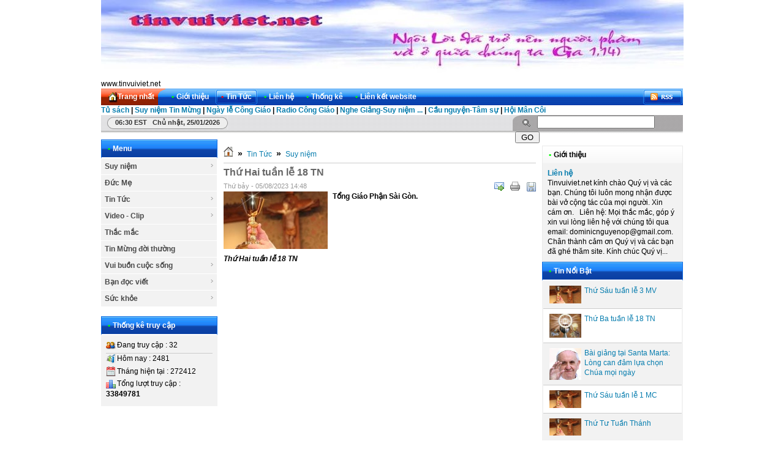

--- FILE ---
content_type: text/html; charset=utf-8
request_url: https://tinvuiviet.net/vi/news/Suy-niem/Thu-Hai-tuan-le-18-TN-11483/
body_size: 6544
content:
<!DOCTYPE html PUBLIC "-//W3C//DTD XHTML 1.0 Strict//EN" "http://www.w3.org/TR/xhtml1/DTD/xhtml1-strict.dtd">
<html xmlns="http://www.w3.org/1999/xhtml">
<head>
<title>Thứ Hai tuần lễ 18 TN - www.tinvuiviet.net</title>
<meta  http-equiv="content-type" content="text/html; charset=utf-8" />
<meta  http-equiv="content-language" content="vi" />
<meta  name="description" content="Tổng Giáo Phận Sài Gòn." />
<meta  name="keywords" content="thứ hai tuần lễ 18 tn,tin vui" />
<meta  name="language" content="vietnamese" />
<meta  name="author" content="www.tinvuiviet.net" />
<meta  name="copyright" content="www.tinvuiviet.net [dominicnguyenop@gmail.com]" />
<meta  name="robots" content="index, archive, follow, noodp" />
<meta  name="googlebot" content="index,archive,follow,noodp" />
<meta  name="msnbot" content="all,index,follow" />
<meta  name="generator" content="NukeViet v3.x" />
<link rel="canonical" href="https://tinvuiviet.net:443/vi/news/Thanh-Le-Truc-Tuyen/Thu-Hai-tuan-le-18-TN-11483/" />
<link rel="icon" href="/favicon.ico" type="image/vnd.microsoft.icon" />
<link rel="shortcut icon" href="/favicon.ico" type="image/vnd.microsoft.icon" />
<link rel="alternate" href="/vi/news/rss/" title="Tin Tức" type="application/rss+xml" />
<link rel="alternate" href="/vi/news/rss/Suy-niem/" title="Tin Tức - Suy niệm" type="application/rss+xml" />
<link rel="alternate" href="/vi/news/rss/Thanh-Le-Truc-Tuyen/" title="Tin Tức - Thánh Lễ - Kinh Nguyện" type="application/rss+xml" />
<link rel="alternate" href="/vi/news/rss/Duc-Me/" title="Tin Tức - Đức Mẹ" type="application/rss+xml" />
<link rel="alternate" href="/vi/news/rss/Tin-Tuc-33/" title="Tin Tức - Tin Tức" type="application/rss+xml" />
<link rel="alternate" href="/vi/news/rss/Tin-tuc/" title="Tin Tức - Tôn Giáo" type="application/rss+xml" />
<link rel="alternate" href="/vi/news/rss/Giao-huan/" title="Tin Tức - Giáo huấn" type="application/rss+xml" />
<link rel="alternate" href="/vi/news/rss/Loai-khac-29/" title="Tin Tức - Xã Hội" type="application/rss+xml" />
<link rel="alternate" href="/vi/news/rss/Video-Clip/" title="Tin Tức - Video - Clip" type="application/rss+xml" />
<link rel="alternate" href="/vi/news/rss/Cong-giao/" title="Tin Tức - Công giáo" type="application/rss+xml" />
<link rel="alternate" href="/vi/news/rss/Thanh-Ca-Van-Tho/" title="Tin Tức - Thánh Ca - Văn Thơ" type="application/rss+xml" />
<link rel="alternate" href="/vi/news/rss/Song-dep/" title="Tin Tức - Sống đẹp" type="application/rss+xml" />
<link rel="alternate" href="/vi/news/rss/Loai-khac/" title="Tin Tức - Loại khác" type="application/rss+xml" />
<link rel="alternate" href="/vi/news/rss/Thac-mac-31/" title="Tin Tức - Thắc mắc" type="application/rss+xml" />
<link rel="alternate" href="/vi/news/rss/Tin-Mung-doi-thuong/" title="Tin Tức - Tin Mừng đời thường" type="application/rss+xml" />
<link rel="alternate" href="/vi/news/rss/Vui-buon-cuoc-song/" title="Tin Tức - Vui buồn cuộc sống" type="application/rss+xml" />
<link rel="alternate" href="/vi/news/rss/Ton-giao/" title="Tin Tức - Tôn giáo" type="application/rss+xml" />
<link rel="alternate" href="/vi/news/rss/Xa-hoi/" title="Tin Tức - Xã hội" type="application/rss+xml" />
<link rel="alternate" href="/vi/news/rss/Ban-doc-viet/" title="Tin Tức - Bạn đọc viết" type="application/rss+xml" />
<link rel="alternate" href="/vi/news/rss/Ton-giao-24/" title="Tin Tức - Tôn giáo" type="application/rss+xml" />
<link rel="alternate" href="/vi/news/rss/Xa-hoi-25/" title="Tin Tức - Xã hội" type="application/rss+xml" />
<link rel="alternate" href="/vi/news/rss/Suc-khoe/" title="Tin Tức - Sức khỏe" type="application/rss+xml" />
<link rel="alternate" href="/vi/news/rss/Canh-Bao/" title="Tin Tức - Cảnh Báo" type="application/rss+xml" />
<link rel="Stylesheet" href="/files/css/a94e68dac929e13d59435ab0b5179a25.opt.css?t=8" type="text/css" />
<script type="text/javascript" src="/js/jquery/jquery.min.js?t=8"></script>

<script type="text/javascript" src="/js/language/vi.js?t=8"></script>
<script type="text/javascript">
//<![CDATA[
var nv_siteroot="/",nv_sitelang="vi",nv_name_variable="nv",nv_fc_variable="op",nv_lang_variable="language",nv_module_name="news",nv_my_ofs=-5,nv_my_abbr="EST",nv_cookie_prefix="nv3c_Th1dz",nv_area_admin=0;
//]]>
</script>
<script type="text/javascript" src="/js/global.js?t=8"></script>
<script type="text/javascript" src="/modules/news/js/user.js?t=8"></script>
<script type="text/javascript" src="/js/star-rating/jquery.rating.pack.js?t=8"></script>
<script src="/js/star-rating/jquery.MetaData.js?t=8" type="text/javascript"></script>
<script type="text/javascript" src="/js/shadowbox/shadowbox.js?t=8"></script>
<script type="text/javascript">
//<![CDATA[
Shadowbox.init({ handleOversize: "drag" });
//]]>
</script><script type="text/javascript" src="/modules/voting/js/user.js?t=8"></script>
</head>
<body>
<noscript>
<div id="nojavascript">Trình duyệt của bạn đã tắt chức năng hỗ trợ JavaScript.<br />Website chỉ làm việc khi bạn bật nó trở lại.<br />Để tham khảo cách bật JavaScript, hãy click chuột <a href="http://wiki.nukeviet.vn/support:browser:enable_javascript">vào đây</a>!</div>
</noscript>
<div id="container">
<div id="header_">
<div id="logo">
<a title="www.tinvuiviet.net" href="/vi/"><img  src="/images/ngoiloi.jpg" alt="www.tinvuiviet.net" /></a>
</div>
<span class="sitename">
www.tinvuiviet.net
</span>
</div>
<div class="nav">
<ul class="nav fl">
<li class="home">
<a title="Trang nhất" href="/vi/"><span>Trang nhất</span></a>
</li>
<li >
<a title="Giới thiệu" href="/vi/about/"><span><strong>&bull;</strong>Giới thiệu 
</span></a>
</li>
<li  class="current">
<a title="Tin Tức" href="/vi/news/"><span><strong>&bull;</strong>Tin Tức 
</span></a>
<ul class="subnav">
<li>
<a title="Suy niệm" href="/vi/news/Suy-niem/">&raquo; Suy niệm</a>
</li>
<li>
<a title="Đức Mẹ" href="/vi/news/Duc-Me/">&raquo; Đức Mẹ</a>
</li>
<li>
<a title="Tin Tức" href="/vi/news/Tin-Tuc-33/">&raquo; Tin Tức</a>
</li>
<li>
<a title="Video - Clip" href="/vi/news/Video-Clip/">&raquo; Video - Clip</a>
</li>
<li>
<a title="Thắc mắc" href="/vi/news/Thac-mac-31/">&raquo; Thắc mắc</a>
</li>
<li>
<a title="Tin Mừng đời thường" href="/vi/news/Tin-Mung-doi-thuong/">&raquo; Tin Mừng đời thường</a>
</li>
<li>
<a title="Vui buồn cuộc sống" href="/vi/news/Vui-buon-cuoc-song/">&raquo; Vui buồn cuộc sống</a>
</li>
<li>
<a title="Bạn đọc viết" href="/vi/news/Ban-doc-viet/">&raquo; Bạn đọc viết</a>
</li>
<li>
<a title="Sức khỏe" href="/vi/news/Suc-khoe/">&raquo; Sức khỏe</a>
</li>
</ul>
</li>
<li >
<a title="Liên hệ" href="/vi/contact/"><span><strong>&bull;</strong>Liên hệ 
</span></a>
</li>
<li >
<a title="Thống kê" href="/vi/statistics/"><span><strong>&bull;</strong>Thống kê 
</span></a>
<ul class="subnav">
<li>
<a title="Theo đường dẫn đến site" href="/vi/statistics/allreferers/">&raquo; Theo đường dẫn đến site</a>
</li>
<li>
<a title="Theo quốc gia" href="/vi/statistics/allcountries/">&raquo; Theo quốc gia</a>
</li>
<li>
<a title="Theo trình duyệt" href="/vi/statistics/allbrowsers/">&raquo; Theo trình duyệt</a>
</li>
<li>
<a title="Theo hệ điều hành" href="/vi/statistics/allos/">&raquo; Theo hệ điều hành</a>
</li>
<li>
<a title="Máy chủ tìm kiếm" href="/vi/statistics/allbots/">&raquo; Máy chủ tìm kiếm</a>
</li>
</ul>
</li>
<li >
<a title="Liên kết website" href="/vi/weblinks/"><span><strong>&bull;</strong>Liên kết website 
</span></a>
<ul class="subnav">
<li>
<a title="Websites Công Giáo" href="/vi/weblinks/website-cong-giao/">&raquo; Websites Công Giáo</a>
</li>
<li>
<a title="Websites hay" href="/vi/weblinks/Websites-hay/">&raquo; Websites hay</a>
</li>
</ul>
</li>
</ul>
<div class="rss fr">
<a title="RSS" href="/vi/rss/">&nbsp;</a>
</div>
</div>
<b><a href="http://www.tinvuiviet.net/nhactv/index.php" target="_blank">Tủ sách</a> | <a href="http://www.tinvuiviet.net/nhactv/index.php?mz=sntinmungmain">Suy niệm Tin Mừng</a> | <a href="http://www.tinvuiviet.net/nhactv/index.php?mz=cacthanhthang&amp;thang=1">Ngày lễ Công Giáo</a> | <a href="http://www.tinvuiviet.net/nhactv/index.php?mz=radio"> Radio Công Giáo</a> | <a href="http://www.tinvuiviet.net/nhactv/index.php?mz=music" target="">Nghe Giảng-Suy niệm ...</a> | <a href="http://www.tinvuiviet.net/nhactv/index.php?mz=tamsu"> Cầu nguyện-Tâm sự</a> | <a href="http://www.tinvuiviet.net/nhactv/index.php?mz=mancoi">Hội Mân Côi</a> </b>
<div id="message">
<div class="clock fl">
<span id="digclock" style="font-weight: 700;">
06:30 EST Chủ nhật, 25/01/2026</span>
</div>
<form action="/" method="get" class="search fr" onsubmit="return nv_search_submit('topmenu_search_query', 'topmenu_search_checkss', 'topmenu_search_submit', 3, 60);">
<fieldset>
<input  type="hidden" id="topmenu_search_checkss" value="" />
<input  class="txt" type="text" name="topmenu_search_query" id="topmenu_search_query" maxlength="60" />
<input  class="submit" type="button" value="Go" name="topmenu_search_submit" id="topmenu_search_submit" onclick="nv_search_submit('topmenu_search_query', 'topmenu_search_checkss', 'topmenu_search_submit', 3, 60);" />
</fieldset>
</form>
</div>
<div class="contentwrapper">
<div class="span-5">
<div class="box silver">
<h3 class="header"><strong>&bull;</strong>Menu</h3>
<script type="text/javascript"	src="/js/ddsmoothmenu.js?t=8"></script>
<script type="text/javascript">
//<![CDATA[
ddsmoothmenu.init({
arrowimages: {down:['downarrowclass', '/themes/default/images/ddsmoothmenu/down.gif', 23], right:['rightarrowclass', '/themes/default/images/ddsmoothmenu/right.gif']},
mainmenuid: "smoothmenu_1", //Menu DIV id
zIndex: 200,
orientation: 'v', //Horizontal or vertical menu: Set to "h" or "v"
classname: 'ddsmoothmenu-v', //class added to menu's outer DIV
contentsource: "markup" //"markup" or ["container_id", "path_to_menu_file"]
})
//]]>
</script>
<div id="smoothmenu_1" class="ddsmoothmenu-v">
<ul>
<li>
<a title="Suy niệm" href="/vi/news/Suy-niem/">Suy niệm</a>
<ul>
<li>
<a title="Thánh Lễ - Kinh Nguyện" href="/vi/news/Thanh-Le-Truc-Tuyen/">Thánh Lễ - Kinh Nguyện</a>
</li>
</ul>
</li>
<li>
<a title="Đức Mẹ" href="/vi/news/Duc-Me/">Đức Mẹ</a>
</li>
<li>
<a title="Tin Tức" href="/vi/news/Tin-Tuc-33/">Tin Tức</a>
<ul>
<li>
<a title="Tôn Giáo" href="/vi/news/Tin-tuc/">Tôn Giáo</a>
</li>
<li>
<a title="Giáo huấn" href="/vi/news/Giao-huan/">Giáo huấn</a>
</li>
<li>
<a title="Xã Hội" href="/vi/news/Loai-khac-29/">Xã Hội</a>
</li>
</ul>
</li>
<li>
<a title="Video - Clip" href="/vi/news/Video-Clip/">Video - Clip</a>
<ul>
<li>
<a title="Công giáo" href="/vi/news/Cong-giao/">Công giáo</a>
</li>
<li>
<a title="Thánh Ca - Văn Thơ" href="/vi/news/Thanh-Ca-Van-Tho/">Thánh Ca - Văn Thơ</a>
</li>
<li>
<a title="Sống đẹp" href="/vi/news/Song-dep/">Sống đẹp</a>
</li>
<li>
<a title="Loại khác" href="/vi/news/Loai-khac/">Loại khác</a>
</li>
</ul>
</li>
<li>
<a title="Thắc mắc" href="/vi/news/Thac-mac-31/">Thắc mắc</a>
</li>
<li>
<a title="Tin Mừng đời thường" href="/vi/news/Tin-Mung-doi-thuong/">Tin Mừng đời thường</a>
</li>
<li>
<a title="Vui buồn cuộc sống" href="/vi/news/Vui-buon-cuoc-song/">Vui buồn cuộc sống</a>
<ul>
<li>
<a title="Tôn giáo" href="/vi/news/Ton-giao/">Tôn giáo</a>
</li>
<li>
<a title="Xã hội" href="/vi/news/Xa-hoi/">Xã hội</a>
</li>
</ul>
</li>
<li>
<a title="Bạn đọc viết" href="/vi/news/Ban-doc-viet/">Bạn đọc viết</a>
<ul>
<li>
<a title="Tôn giáo" href="/vi/news/Ton-giao-24/">Tôn giáo</a>
</li>
<li>
<a title="Xã hội" href="/vi/news/Xa-hoi-25/">Xã hội</a>
</li>
</ul>
</li>
<li>
<a title="Sức khỏe" href="/vi/news/Suc-khoe/">Sức khỏe</a>
<ul>
<li>
<a title="Cảnh Báo" href="/vi/news/Canh-Bao/">Cảnh Báo</a>
</li>
</ul>
</li>
</ul>
</div>
</div>
<div class="box silver">
<h3 class="header"><strong>&bull;</strong>Thống kê truy cập</h3>
<div class="content online">
<p>
<span><img  src="/themes/default/images/online/users.png" width="16" height="16" alt="Đang truy cập" /></span><span>Đang truy cập :
32</span>
</p>
<hr />
<p>
<span><img  src="/themes/default/images/online/today.png" width="16" height="16" alt="Hôm nay" />Hôm nay :
2481</span>
</p>
<p>
<span><img  src="/themes/default/images/online/month.png" width="16" height="16" alt="Tháng hiện tại" />Tháng hiện tại
: 272412</span>
</p>
<p>
<span><img  src="/themes/default/images/online/hits.png" width="16" height="16" alt="Tổng lượt truy cập" />Tổng lượt truy cập : <strong>33849781</strong></span>
</p>
</div>
</div>
</div>
<div class="span-13 contentcolumn">
<h3 class="breakcolumn">
<a title="Trang nhất" href="/"><img  src="/themes/default/images/icons/home.png" alt="Trang nhất" /></a>
<span class="breakcolumn">&raquo;</span>	    	
<a href="/vi/news/" title="Tin Tức">Tin Tức</a>
<span class="breakcolumn">&raquo;</span>	    	
<a href="/vi/news/Suy-niem/" title="Suy niệm">Suy niệm</a>
</h3>
<div class="news_column" style="padding:0 !important;margin:0 !important;">
<div id="news_detail">
<h1>Thứ Hai tuần lễ 18 TN</h1>
<span class="time">Thứ bảy - 05/08/2023  14:48</span>
<div class="control">
<ul>
<li>
<a rel="nofollow" class="sendmail" title="Gửi bài viết qua email" href="javascript:void(0);" onclick="NewWindow('/vi/news/sendmail/Suy-niem/Thu-Hai-tuan-le-18-TN-11483/','','500','400','no');return false"></a>
</li>
<li>
<a class="print" title="In ra" href="javascript: void(0)" onclick="NewWindow('/vi/news/print/Suy-niem/Thu-Hai-tuan-le-18-TN-11483/','','840','768','yes');return false"></a>
</li>
<li>
<a class="savefile" title="Lưu bài viết này" href="/vi/news/savefile/Suy-niem/Thu-Hai-tuan-le-18-TN-11483/"></a>
</li>
</ul>
</div>
<div style="clear: both;"></div>
<div id="hometext">
<div id="imghome" class="fl" style="width:170px;margin-right:8px;">
<a href="/uploads/news/2023_08/thanhle2.jpg" title="" rel="shadowbox"><img  alt="Thứ Hai tuần lễ 18 TN" src="/files/news/thumb/thanhle2_499.jpg" width="170" /></a>
<p>
<em>Thứ Hai tuần lễ 18 TN</em>
</p>
</div>
Tổng Giáo Phận Sài Gòn.
</div>
<div class="bodytext"><br /><br /><br /><p align="center"> <embed allowfullscreen="true" allowscriptaccess="always" height="315" src="https://www.youtube.com/v/szkGumas1zc?version=3&;hl=vi_VN&;rel=0" type="application/x-shockwave-flash" width="520"></embed></p><br /><br />Tổng Giáo Phận Sài Gòn.<br /></div>
</div>
<form id="form3B">
<div class="clearfix">
<div id="stringrating">Tổng số điểm của bài viết là: 0 trong 0 đánh giá</div>
<div style="padding: 5px;">
<input  class="hover-star" type="radio" value="1" title="bài viết rất kém" /><input  class="hover-star" type="radio" value="2" title="bài viết kém" /><input  class="hover-star" type="radio" value="3" title="bài viết đạt" /><input  class="hover-star" type="radio" value="4" title="bài viết tốt" /><input  class="hover-star" type="radio" value="5" title="bài viết rất tốt" /><span id="hover-test" style="margin: 0 0 0 20px;">Click để đánh giá bài viết</span>
</div>
</div>
</form>
<script type="text/javascript">
//<![CDATA[
var sr = 0;
$('.hover-star').rating({
focus: function(value, link){
var tip = $('#hover-test');
if (sr != 2) {
tip[0].data = tip[0].data || tip.html();
tip.html(link.title || 'value: ' + value);
sr = 1;
}
},
blur: function(value, link){
var tip = $('#hover-test');
if (sr != 2) {
$('#hover-test').html(tip[0].data || '');
sr = 1;
}
},
callback: function(value, link){
if (sr == 1) {
sr = 2;
$('.hover-star').rating('disable');
sendrating('11483', value, '6fe5c296a5ab9c3c7507d8760bb641a7');
}
}
});
$('.hover-star').rating('select', '-1');
//]]>
</script>
<div class="keywords">
<strong>Từ khóa: </strong>
<a title="Thứ Hai tuần lễ 18 TN" href="/index.php?language=vi&amp;nv=news&amp;op=search&amp;q=Th%E1%BB%A9+Hai+tu%E1%BA%A7n+l%E1%BB%85+18+TN"><em>Thứ Hai tuần lễ 18 TN</em></a>
</div>
<div id="idcomment">
<ul class="control">
<li>
<a onclick="nv_show_hidden('showcomment',2);" href="javascript:void(0);"><img  src="/themes/default/images/news/comment.png" alt="Show comment" /><strong>Xem phản hồi</strong></a>
</li>
<li>
-- <a onclick="nv_show_hidden('formcomment',2);" href="javascript:void(0);"><img  alt="Add comment" src="/themes/default/images/news/comment_add.png" /><strong>Gửi phản hồi</strong></a>
</li>
</ul>
<div class="clearfix"></div>
<div id="showcomment"></div>
<div id="formcomment">
</div>
</div>
<p>
<strong>Những tin mới hơn</strong>
</p>
<ul class="related">
<li>
<a title="Bài Giảng của Đức Thánh Cha trong thánh lễ bế mạc Đại Hội Giới Trẻ Thế Giới Lisbon" href="/vi/news/Suy-niem/Bai-Giang-cua-Duc-Thanh-Cha-trong-thanh-le-be-mac-Dai-Hoi-Gioi-Tre-The-Gioi-Lisbon-11490/">Bài Giảng của Đức Thánh Cha trong thánh lễ bế mạc Đại Hội Giới Trẻ Thế Giới Lisbon</a>
<span class="date">(06/08/2023)</span>
</li>
<li>
<a title="Thứ Sáu tuần lễ 18 TN" href="/vi/news/Suy-niem/Thu-Sau-tuan-le-18-TN-11487/">Thứ Sáu tuần lễ 18 TN</a>
<span class="date">(05/08/2023)</span>
</li>
<li>
<a title="Thánh Laurensô, phó tế" href="/vi/news/Suy-niem/Thanh-Laurenso-pho-te-11486/">Thánh Laurensô, phó tế</a>
<span class="date">(05/08/2023)</span>
</li>
<li>
<a title="Thứ Tư tuần lễ 18 TN" href="/vi/news/Suy-niem/Thu-Tu-tuan-le-18-TN-11485/">Thứ Tư tuần lễ 18 TN</a>
<span class="date">(05/08/2023)</span>
</li>
<li>
<a title="Thứ Ba tuần lễ 18 TN" href="/vi/news/Suy-niem/Thu-Ba-tuan-le-18-TN-11484/">Thứ Ba tuần lễ 18 TN</a>
<span class="date">(05/08/2023)</span>
</li>
</ul>
<div class="clear"></div>
<p>
<strong>Những tin cũ hơn</strong>
</p>
<ul class="related">
<li>
<a title="Bài Giảng của Đức Thánh Cha trong cuộc gặp gỡ với giới trẻ tại công viên Edoardo VII" href="/vi/news/Suy-niem/Bai-Giang-cua-Duc-Thanh-Cha-trong-cuoc-gap-go-voi-gioi-tre-tai-cong-vien-Edoardo-VII-11480/">Bài Giảng của Đức Thánh Cha trong cuộc gặp gỡ với giới trẻ tại công viên Edoardo VII</a>
<span class="date">(05/08/2023)</span>
</li>
<li>
<a title="Chúa Hiển Dung" href="/vi/news/Suy-niem/Chua-Hien-Dung-11475/">Chúa Hiển Dung</a>
<span class="date">(05/08/2023)</span>
</li>
<li>
<a title="Chúa Hiển Dung" href="/vi/news/Suy-niem/Chua-Hien-Dung-11474/">Chúa Hiển Dung</a>
<span class="date">(05/08/2023)</span>
</li>
<li>
<a title="Chúa Hiển Dung" href="/vi/news/Suy-niem/Chua-Hien-Dung-11473/">Chúa Hiển Dung</a>
<span class="date">(05/08/2023)</span>
</li>
<li>
<a title="Thứ Bảy tuần lễ 17 TN" href="/vi/news/Suy-niem/Thu-Bay-tuan-le-17-TN-11472/">Thứ Bảy tuần lễ 17 TN</a>
<span class="date">(05/08/2023)</span>
</li>
</ul>
</div>
&nbsp;
</div>
<div class="span-6 last">
<div class="box_silver">
<h3 class="header"><strong>&bull;</strong>Giới thiệu</h3>
<div class="content">
<h2><a title="Liên hệ" href="/vi/about/Lien-he/">Liên hệ</a></h2>
<p>
Tinvuiviet.net kính chào Quý vị và các bạn. Chúng tôi luôn mong nhận được bài vở cộng tác của mọi người. Xin cám ơn. &nbsp;  Liên hệ: Mọi thắc mắc, góp ý xin vui lòng liên hệ với chúng tôi qua email: dominicnguyenop@gmail.com. Chân thành cảm ơn Quý vị và các bạn đã ghé thăm site. Kính chúc Quý vị...
</p>
</div>
</div>
<div class="box silver">
<h3 class="header"><strong>&bull;</strong>Tin Nổi Bật</h3>
<ul class="listnews">
<li class="clearfix">
<a title="Thứ Sáu tuần lễ 3 MV" href="/vi/news/Thanh-Le-Truc-Tuyen/Thu-Sau-tuan-le-3-MV-6801/"><img  src="/files/news/thumb/thanhle2_126.jpg" alt="Thứ Sáu tuần lễ 3 MV" width="52" style="margin-right: 5px; float: left;" /></a>
<a title="Thứ Sáu tuần lễ 3 MV" href="/vi/news/Thanh-Le-Truc-Tuyen/Thu-Sau-tuan-le-3-MV-6801/">Thứ Sáu tuần lễ 3 MV</a>
</li>
<li class="bg clearfix">
<a title="Thứ Ba tuần lễ 18 TN" href="/vi/news/Thanh-Le-Truc-Tuyen/Thu-Ba-tuan-le-18-TN-6085/"><img  src="/files/news/thumb/thanhle1_67.jpg" alt="Thứ Ba tuần lễ 18 TN" width="52" style="margin-right: 5px; float: left;" /></a>
<a title="Thứ Ba tuần lễ 18 TN" href="/vi/news/Thanh-Le-Truc-Tuyen/Thu-Ba-tuan-le-18-TN-6085/">Thứ Ba tuần lễ 18 TN</a>
</li>
<li class="clearfix">
<a title="Bài giảng tại Santa Marta&#x3A; Lòng can đảm lựa chọn Chúa mọi ngày" href="/vi/news/Suy-niem/Bai-giang-tai-Santa-Marta-Long-can-dam-lua-chon-Chua-moi-ngay-11/"><img  src="/files/news/thumb/pope-francis.jpg" alt="Bài giảng tại Santa Marta&#x3A; Lòng can đảm lựa chọn Chúa mọi ngày" width="52" style="margin-right: 5px; float: left;" /></a>
<a title="Bài giảng tại Santa Marta&#x3A; Lòng can đảm lựa chọn Chúa mọi ngày" href="/vi/news/Suy-niem/Bai-giang-tai-Santa-Marta-Long-can-dam-lua-chon-Chua-moi-ngay-11/">Bài giảng tại Santa Marta&#x3A; Lòng can đảm lựa chọn Chúa mọi ngày</a>
</li>
<li class="bg clearfix">
<a title="Thứ Sáu tuần lễ 1 MC" href="/vi/news/Thanh-Le-Truc-Tuyen/Thu-Sau-tuan-le-1-MC-7117/"><img  src="/files/news/thumb/thanhle2_151.jpg" alt="Thứ Sáu tuần lễ 1 MC" width="52" style="margin-right: 5px; float: left;" /></a>
<a title="Thứ Sáu tuần lễ 1 MC" href="/vi/news/Thanh-Le-Truc-Tuyen/Thu-Sau-tuan-le-1-MC-7117/">Thứ Sáu tuần lễ 1 MC</a>
</li>
<li class="clearfix">
<a title="Thứ Tư Tuần Thánh" href="/vi/news/Thanh-Le-Truc-Tuyen/Thu-Tu-Tuan-Thanh-5341/"><img  src="/files/news/thumb/thanhle2_10.jpg" alt="Thứ Tư Tuần Thánh" width="52" style="margin-right: 5px; float: left;" /></a>
<a title="Thứ Tư Tuần Thánh" href="/vi/news/Thanh-Le-Truc-Tuyen/Thu-Tu-Tuan-Thanh-5341/">Thứ Tư Tuần Thánh</a>
</li>
<li class="bg clearfix">
<a title="Sinh Nhật Thánh Gioan Tẩy Giả &#40;24&#x002F;6&#41;" href="/vi/news/Thanh-Le-Truc-Tuyen/Sinh-Nhat-Thanh-Gioan-Tay-Gia-24-6-5864/"><img  src="/files/news/thumb/thanhle_64.jpg" alt="Sinh Nhật Thánh Gioan Tẩy Giả &#40;24&#x002F;6&#41;" width="52" style="margin-right: 5px; float: left;" /></a>
<a title="Sinh Nhật Thánh Gioan Tẩy Giả &#40;24&#x002F;6&#41;" href="/vi/news/Thanh-Le-Truc-Tuyen/Sinh-Nhat-Thanh-Gioan-Tay-Gia-24-6-5864/">Sinh Nhật Thánh Gioan Tẩy Giả &#40;24&#x002F;6&#41;</a>
</li>
<li class="clearfix">
<a title="Thứ Tư tuần lễ 2 MV" href="/vi/news/Thanh-Le-Truc-Tuyen/Thu-Tu-tuan-le-2-MV-6753/"><img  src="/files/news/thumb/thanhle1_114.jpg" alt="Thứ Tư tuần lễ 2 MV" width="52" style="margin-right: 5px; float: left;" /></a>
<a title="Thứ Tư tuần lễ 2 MV" href="/vi/news/Thanh-Le-Truc-Tuyen/Thu-Tu-tuan-le-2-MV-6753/">Thứ Tư tuần lễ 2 MV</a>
</li>
<li class="bg clearfix">
<a title="Thứ Tư Lễ Tro" href="/vi/news/Thanh-Le-Truc-Tuyen/Thu-Tu-Le-Tro-7080/"><img  src="/files/news/thumb/thanhle1_140.jpg" alt="Thứ Tư Lễ Tro" width="52" style="margin-right: 5px; float: left;" /></a>
<a title="Thứ Tư Lễ Tro" href="/vi/news/Thanh-Le-Truc-Tuyen/Thu-Tu-Le-Tro-7080/">Thứ Tư Lễ Tro</a>
</li>
<li class="clearfix">
<a title="Đức Thánh Cha chủ sự lễ Chúa Thánh Thần Hiện Xuống&#x3A; 4-6-2017" href="/vi/news/Suy-niem/Duc-Thanh-Cha-chu-su-le-Chua-Thanh-Than-Hien-Xuong-4-6-2017-2364/"><img  src="/files/news/thumb/lectt.jpg" alt="Đức Thánh Cha chủ sự lễ Chúa Thánh Thần Hiện Xuống&#x3A; 4-6-2017" width="52" style="margin-right: 5px; float: left;" /></a>
<a title="Đức Thánh Cha chủ sự lễ Chúa Thánh Thần Hiện Xuống&#x3A; 4-6-2017" href="/vi/news/Suy-niem/Duc-Thanh-Cha-chu-su-le-Chua-Thanh-Than-Hien-Xuong-4-6-2017-2364/">Đức Thánh Cha chủ sự lễ Chúa Thánh Thần Hiện Xuống&#x3A; 4-6-2017</a>
</li>
<li class="bg clearfix">
<a title="Bài giảng trong buổi Suy Tôn Thánh Giá tại Đền Thờ Thánh Phêrô Thứ Sáu Tuần Thánh 03&#x002F;04&#x002F;2015" href="/vi/news/Suy-niem/Bai-giang-trong-buoi-Suy-Ton-Thanh-Gia-tai-Den-Tho-Thanh-Phero-Thu-Sau-Tuan-Thanh-03-04-2015-208/"><img  src="/files/news/thumb/chua-chet.jpg" alt="Bài giảng trong buổi Suy Tôn Thánh Giá tại Đền Thờ Thánh Phêrô Thứ Sáu Tuần Thánh 03&#x002F;04&#x002F;2015" width="52" style="margin-right: 5px; float: left;" /></a>
<a title="Bài giảng trong buổi Suy Tôn Thánh Giá tại Đền Thờ Thánh Phêrô Thứ Sáu Tuần Thánh 03&#x002F;04&#x002F;2015" href="/vi/news/Suy-niem/Bai-giang-trong-buoi-Suy-Ton-Thanh-Gia-tai-Den-Tho-Thanh-Phero-Thu-Sau-Tuan-Thanh-03-04-2015-208/">Bài giảng trong buổi Suy Tôn Thánh Giá tại Đền Thờ Thánh Phêrô Thứ Sáu Tuần Thánh 03&#x002F;04&#x002F;2015</a>
</li>
</ul>
</div>
<div class="box silver">
<h3 class="header"><strong>&bull;</strong><a href="Thanh le - Kinh Nguyen">Thánh Lễ - Kinh Nguyện</a></h3>
<div style="text-align: center;"> &nbsp;</div><p align="center"> <a href="http://tinvuiviet.net/vi/news/Thanh-Le-Truc-Tuyen/"><img  alt="" src="/uploads/thanhle.jpg" style="width: 146px; height: 122px;" /></a><br /> <br /> <span style="color:rgb(0, 0, 255);"><strong><span style="font-size:14px;">Thánh Lễ Trực Tuyến</span></strong></span></p>
</div>
<div class="box silver">
<h3 class="header"><strong>&bull;</strong>Thăm dò ý kiến</h3>
<form class="voting">
<h2>Trong Mùa Chay bạn làm gì để tỏ lòng sám hối ?</h2>
<fieldset>
<p>
<input  type="radio" name="option" value="5" />Ăn chay. Hãm mình.
</p>
<p>
<input  type="radio" name="option" value="6" />Bác ái, chia sẻ.
</p>
<p>
<input  type="radio" name="option" value="7" />Hoán cải đời sống, đi xưng tội.
</p>
<p>
<input  type="radio" name="option" value="8" />Năng tham dự thánh lễ.
</p>
<p>
<input  type="radio" name="option" value="14" />Cầu nguyện nhiều hơn.
</p>
<div style="padding-top: 10px;" class="clearfix">
<div class="submit">
<input  class="submit" type="button" value="Bình chọn" onclick="nv_sendvoting(this.form, '2', '1', 'c4a21ab3a9fc4aa7068f32d3d135aa52', 'Bạn cần chọn 1 phương án ');" />
</div>
<a class="forgot fl" title="Kết quả" href="javascript:void(0);" onclick="nv_sendvoting(this.form, '2', 0, 'c4a21ab3a9fc4aa7068f32d3d135aa52', '');">Kết quả</a>
</div>
</fieldset>
</form>
</div>
</div>
<div class="clear"></div>
</div>	<div class="clear"></div>
<div id="footer" class="clearfix">
<div class="fl">
<a title="Xem thống kê truy cập" href="/vi/statistics/"><img  alt="Xem thống kê truy cập" title="Xem thống kê truy cập" src="/index.php?second=statimg&amp;p=Szhejs5f" width="88" height="31" /></a>
</div>
<div class="fl">
<b>&nbsp;&nbsp;&nbsp;www.tinvuiviet.net</b>
<li>
&nbsp;&nbsp;&nbsp;Email: <a href="mailto:bbttinvui@yahoo.com">bbttinvui@yahoo.com</a>
</li>
</div>
<div class="fr">
<ul class="bottom-toolbar">
<li>
&copy - 201<a target="_blank" href="/admin/"><font color="000000">5</font></a> Tin vui vi&#7879;t	            
</li>
<li>
<br />
</li>
</ul>
</div>
<div class="clear">
</div>
<div id="run_cronjobs" style="visibility: hidden; display: none;">
<img  alt="" title="" src="/index.php?second=cronjobs&amp;p=O27psb9u" width="1" height="1" />
</div>
</div>
</div>
<script type="text/javascript">
//<![CDATA[
nv_DigitalClock('digclock');
//]]>
</script>
<script type="text/javascript" src="/js/mudim.js?t=8"></script></body>
</html> 
